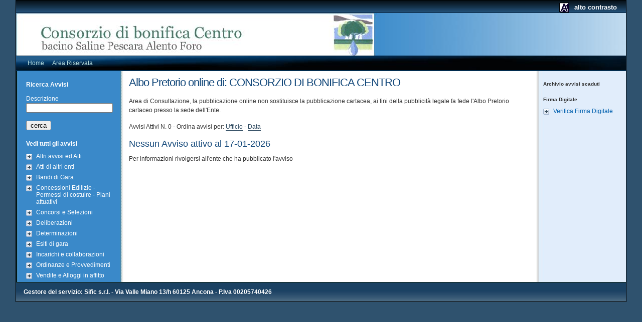

--- FILE ---
content_type: text/html; charset=utf-8
request_url: https://albopretorionline.it/bonificacentro/alboente.aspx
body_size: 9780
content:


<!DOCTYPE html PUBLIC "-//W3C//DTD XHTML 1.0 Strict//EN"
"http://www.w3.org/TR/xhtml1/DTD/xhtml1-strict.dtd">

<html xmlns="http://www.w3.org/1999/xhtml" lang="it-IT">
<head>
<meta http-equiv="Content-Type" content="text/html; charset=UTF-8" />
<meta http-equiv="Content-Language" content="it" />
<meta http-equiv="CACHE-CONTROL" content="NO-CACHE" />
<meta name="robots" content="NOARCHIVE" />

<meta name="GOOGLEBOT" content="NOARCHIVE" />  
<meta name="keywords" content="appalti, bandi, esiti, avvisi, preinformazione, albo pretorio" />
<meta name="description" content="Albo Pretorio On Line - Pubblicazione e Consultazione Bandi e Avvisi Legali" />
<title>ALBO PRETORIO ONLINE - Pubblicazione e Consultazione Bandi e Avvisi Legali</title>
<link rel="stylesheet" media="screen" href='https://albopretorionline.it/bonificacentro/css/albopretorio.css' type="text/css" title="base" />
<link rel="stylesheet" media="screen" href='https://albopretorionline.it/bonificacentro/css/rveneto.css' type="text/css" />
<link rel="stylesheet" media="screen" href='https://albopretorionline.it/bonificacentro/css/logo.aspx?logo=110.jpg' type="text/css" />
<link rel="alternate stylesheet" type="text/css" href='https://albopretorionline.it/bonificacentro/css/alto-contrasto.css' title="alternativo" />
<!-- StyleSwitcher -->
<script type="text/javascript" src="https://albopretorionline.it/bonificacentro/js/styleswitcher.js"></script>
</head>

<body class="default" id="canale">
<div id="ghostnavy">Menu veloce: <a accesskey="0" href="/" title="Torna in prima pagina">Pagina iniziale</a> | <a href="#leftcol" title="Menù Albo Pretorio">Menù Albo Pretorio</a> | <a href="#rightcol" title="Storico Documenti">Storico Documenti</a> | <a href="#centercol" title="Accedi al contenuto della pagina">Contenuto</a></div>
<div id="mainbox">
    <div id="bcl">
        <div id="bcr">
            <div id="headtools" class="easyclear_ie6">			
                		
                <p id="acswitch">
                <a href="#" onclick="setActiveStyleSheet('alternativo'); return false;" title="scegli lo stile ad alto contrasto" id="accss">alto contrasto</a>
                <span class="hidden"> | </span>
                <a href="#" onclick="setActiveStyleSheet('base'); return false;" title="scegli lo stile di base" id="bscss">contrasto base</a></p>
                <hr />
            </div> <!-- headtools -->
            <div id="headimg" class="easyclear_ie6">
                <div id="logo">
                    
                <h1><a href="http://www.bonificacentro.it" title="vai alla home page dell'ente"><span class="magic">CONSORZIO DI BONIFICA CENTRO</span></a></h1>
                </div> <!-- logo -->
            </div> <!-- headimg -->
            <div id="headmenu" class="easyclear_ie6">
            <hr />
            
            <p id="obj-head-menu"><a class="menuorizz" href="https://www.albopretorionline.it" title="Home">Home</a><span class="hidden"> | </span><a class="menuorizz" href="admin/alboente.aspx" title="Area Riservata">Area Riservata</a><span class="hidden"> | </span>
            </p>
            
            <hr />
            </div> <!-- headmenu -->  
            <a href="#leftcol" accesskey="1"></a>      
            <div id="leftcol">
            
   <h4><a href="#" title="Cerca Ente">Ricerca Avvisi</a></h4>
    <br />
    <form action="alboente.aspx" method="post">
    <input type="hidden" name="sez" id="sez" value="CERCA" />
    <fieldset>
    <label for="txtcerca">Descrizione</label>
    <input type="text" id="txtcerca" name="txtCerca" /><br /><br />
    <input type="submit" id="btCerca" name="btCerca" value="cerca" title="cerca" />
    </fieldset>
    </form>
     <form method="post" action="alboente.aspx" id="aspnetForm">
<div>
<input type="hidden" name="__VIEWSTATE" id="__VIEWSTATE" value="/[base64]" />
</div>

<div>

	<input type="hidden" name="__VIEWSTATEGENERATOR" id="__VIEWSTATEGENERATOR" value="5D0E9082" />
</div>  
     
     <h4 ><a href="alboente.aspx?sez=ATT" title="Bandi e Avvisi Legali">Vedi tutti gli avvisi</a></h4>
     <ul>
     
     <li><a href="alboente.aspx?sez=ATT&amp;categoria=Altri avvisi ed Atti" title="Avvisi di Altri avvisi ed Atti">Altri avvisi ed Atti</a></li>
     
     <li><a href="alboente.aspx?sez=ATT&amp;categoria=Atti di altri enti" title="Avvisi di Atti di altri enti">Atti di altri enti</a></li>
     
     <li><a href="alboente.aspx?sez=ATT&amp;categoria=Bandi di Gara" title="Avvisi di Bandi di Gara">Bandi di Gara</a></li>
     
     <li><a href="alboente.aspx?sez=ATT&amp;categoria=Concessioni Edilizie - Permessi di costuire - Piani attuativi" title="Avvisi di Concessioni Edilizie - Permessi di costuire - Piani attuativi">Concessioni Edilizie - Permessi di costuire - Piani attuativi</a></li>
     
     <li><a href="alboente.aspx?sez=ATT&amp;categoria=Concorsi e Selezioni" title="Avvisi di Concorsi e Selezioni">Concorsi e Selezioni</a></li>
     
     <li><a href="alboente.aspx?sez=ATT&amp;categoria=Deliberazioni" title="Avvisi di Deliberazioni">Deliberazioni</a></li>
     
     <li><a href="alboente.aspx?sez=ATT&amp;categoria=Determinazioni" title="Avvisi di Determinazioni">Determinazioni</a></li>
     
     <li><a href="alboente.aspx?sez=ATT&amp;categoria=Esiti di gara" title="Avvisi di Esiti di gara">Esiti di gara</a></li>
     
     <li><a href="alboente.aspx?sez=ATT&amp;categoria=Incarichi e collaborazioni" title="Avvisi di Incarichi e collaborazioni">Incarichi e collaborazioni</a></li>
     
     <li><a href="alboente.aspx?sez=ATT&amp;categoria=Ordinanze e Provvedimenti" title="Avvisi di Ordinanze e Provvedimenti">Ordinanze e Provvedimenti</a></li>
     
     <li><a href="alboente.aspx?sez=ATT&amp;categoria=Vendite e Alloggi in affitto" title="Avvisi di Vendite e Alloggi in affitto">Vendite e Alloggi in affitto</a></li>
     
     </ul>
     
     
     </form>

            </div> <!-- leftcol -->
            <hr class="hidden" />
            <a href="#rightcol" accesskey="2"></a> 
            <div id="rightcol">
            
    <div id="ctl00_cphRightCol_riferimento"><h4>Archivio avvisi scaduti</h4>
     
     <ul>
     
     </ul>
     
     <h4>Firma Digitale</h4>
     <ul>
     <li><a href="https://postecert.poste.it/verificatore/service?type=0" title="Verifica Firma Digitale - Pagina su nuova finestra">Verifica Firma Digitale</a></li>
     </ul>
    </div>

            </div> <!-- rightcol -->
            <hr class="hidden" />
            <a href="#centercol" accesskey="3"></a> 
            <div id="centercol">
             
             <!-- breadcrumbs -->
                
                
                <h2>Albo Pretorio online di:  CONSORZIO DI BONIFICA CENTRO</h2>
                
                <p>Area di Consultazione, la pubblicazione online non sostituisce la pubblicazione cartacea, ai fini della pubblicità legale fa fede l'Albo Pretorio cartaceo presso la sede dell'Ente.</p>
                
                <p>Avvisi Attivi N. 0 - Ordina avvisi per: <a href="alboente.aspx?ente=cbc77513&amp;piva=01803810694&amp;sez=&amp;categoria=&amp;or=UFF&amp;anno=" title="Ordina per Ufficio">Ufficio</a> - <a href="alboente.aspx?ente=cbc77513&amp;piva=01803810694&amp;sez=&amp;categoria=&amp;or=DT&amp;anno=" title="Ordina per Data">Data</a></p>
                
                <h3>Nessun Avviso attivo al 17-01-2026</h3>
                
                
                
                <p>Per informazioni rivolgersi all'ente che ha pubblicato l'avviso</p>
                

          </div> <!-- centercol -->
            <div id="footer">
                <hr />
                <p>
                <strong>Gestore del servizio: Sific s.r.l. - Via Valle Miano 13/h 60125 Ancona - P.Iva 00205740426</strong>
                </p>
            </div> <!-- footer -->
        </div> <!-- bcr -->
    </div> <!-- bcl -->
</div> <!-- mainbox -->
<script type="text/javascript">

  var _gaq = _gaq || [];
  _gaq.push(['_setAccount', 'UA-746277-11']);
  _gaq.push(['_trackPageview']);

  (function() {
    var ga = document.createElement('script'); ga.type = 'text/javascript'; ga.async = true;
    ga.src = ('https:' == document.location.protocol ? 'https://ssl' : 'http://www') + '.google-analytics.com/ga.js';
    var s = document.getElementsByTagName('script')[0]; s.parentNode.insertBefore(ga, s);
  })();

</script>
</body>
</html>

--- FILE ---
content_type: text/css
request_url: https://albopretorionline.it/bonificacentro/css/rveneto.css
body_size: 3473
content:

#Login label {float:left;position:relative;  width: 14em;}
#Insert label,span {float:left;position:relative;  width: 14em;}
#Registrazione label {float:left;position:relative;  width: 14em;}
#RegistrazioneMotore label {float:left;position:relative;  width: 14em;}
#fldOrd label {float:left;position:relative;  width: 14em;}
/*
#NoAlboHome h3 { font-size: 160%; margin-bottom: 15px; }
*/
#newsite { padding: 5px; border:solid 1px rgb(153,153,153); margin-bottom: 10px; color: Red}

/* Fieldsets (13.01.2009)
---------------------------------------------------------------------*/
#MotoreBandi fieldset {border: solid 1px rgb(145,145,145); padding: 1em; margin-bottom: 0.5em;}
#MotoreBandi fieldset legend {font-weight:bold;}
#MotoreBandi fieldset fieldset {padding: 1em;}
#centercol fieldset {border: solid 1px rgb(145,145,145); padding: 1em; margin-bottom: 0.5em;}
#centercol fieldset legend {font-weight:bold;}
#MotoreBandi fieldset legend {font-weight:bold;}
#SelCat fieldset {border: solid 1px rgb(145,145,145); padding: 5px;}
#SelCat fieldset fieldset {padding: 5px; margin: 5px;}
#Registrazione fieldset {border: solid 1px rgb(145,145,145); padding: 5px;}
#RegistrazioneMotore fieldset {border: solid 1px rgb(145,145,145); padding: 5px;}

/*#form1 fieldset {border: solid 1px rgb(145,145,145); padding: 5px; margin-bottom: 5px; margin-top: 10px;}
#form2 fieldset {border: solid 1px rgb(145,145,145); padding: 5px; margin-bottom: 5px; margin-top: 10px;}/*

/* List
---------------------------------------------------------------------*/
#NoAlboHome ul li {display:inline; margin-right: 1.5em;}

/* Buttons Paging */
.btnPage { background-color: White; border: solid 1px rgb(213, 213, 213); padding:0.1em 0.4em; cursor:pointer; margin-left:2px;}
.btnCurPage { background-color: rgb(240, 247, 226); border: solid 1px rgb(138, 138, 138); padding:0.1em 0.4em; margin-left:2px;}

/* Moduli
---------------------------------------------------------------------*/
.reqFld { color: Red;}
.largeFld { width:200px;}
.smallFld { width:90px;}
.txtAreaFld { width: 350px; height:100px;}
.errSummary {color: Black;}
.toRight { text-align:right;}
.btn {background-color: rgb(22, 7, 122); color: rgb(255, 255, 255); border: solid 1px rgb(12, 41, 5); font-weight:bold; cursor:pointer;padding:0 0.2em;line-height:1.2em;}
.lblMod { width: 150px; float:left;}
.lblDis { width: 60%; float:left;}

#Registrazione input,select {font-size: 110%;}
#RegistrazioneMotore input,select {font-size: 110%;}

#ctl00_cphCenterCol_vSummaryReg ul li { background: url(images/alert.png) no-repeat left 2px; }

#MotoreBandi input, select {font-size:110%;}
#PubbQuot {
    background-color:#ebf6fd;
 }
 #PubbQuot #ctl00_cphCenterCol_txtNote {
  width: 400px;
  height: 80px; 
 } 

/* Registro 
---------------------------------------------------------------------*/

#tblReg {
    border: solid 1px #000000;
    width: 100%;
    margin-left: auto;
    margin-right: auto;
}
#tblReg td {
    border: solid 1px #e3e3e3;
    /*width: 16%;*/
    height: 22px; 
}

#tblReg .MedReg {
    width: 30%;
}
/*
#centercol input, select {font-size:110%;}
*/

/* Registro */

#registro h2 {
    margin-top: 20px;
    text-align:center;
}
#registro a {
    color:#002949;
}
#registro {
    padding: 10px;
    font-size: 10px; 
 }
#registro li {
    height:30px;
 } 
#registro .btnprint {
    padding: 2px;
    margin-left: 20px; 
    width:170px;
}
#registro .pgn {
    padding: 4px;
    border:solid 1px #4589bf;
    background-color: #e6f3fe;
}
 .NonPrintabler2
{
  display: none;
}

--- FILE ---
content_type: text/css
request_url: https://albopretorionline.it/bonificacentro/css/alto-contrasto.css
body_size: 2498
content:
/* Main Reset
---------------------------------------------------------------------*/

body,div,dl,dt,dd,ul,ol,li,h1,h2,h3,h4,h5,h6,pre,form,fieldset,input, select, textarea,p,blockquote,th,td,a { width: 100%!important; height: auto!important; color: #ff6!important; margin: 15px 0px 15px 0px!important; padding: 0px 0px 0px 0px!important; background: #000!important; float: none!important; }
table { border-collapse: collapse; border-spacing: 0px; }
fieldset,img { border: 0px; }
/* address,caption,cite,code,dfn,em,strong,th,var { font-style: normal; font-weight: normal; } */
ol,ul { list-style: none; }
caption,th { text-align: left; }
h1,h2,h3,h4,h5,h6 { font-size: 100%; font-weight: normal; }
q:before,q:after { content: ''; }
abbr,acronym { border:0px;}
u { text-decoration: none; }

/* impostazioni pagina semplice */
body { background-color: rgb(0, 0, 0); font-size: x-small; voice-family: "\"; }\""; voice-family : inherit; font-size : small; color: #ff6; font-family: Verdana, Geneva, Arial, Helvetica, sans-serif; padding: 15px 15px 15px 15px; font-weight: bold; }
fieldset { clear: both!important; }
p, li { font-size: 1.5em!important; line-height: 160%; }
h1, h2, h3, h4, h5 { font-size: 2.5em!important; line-height: 160%; }
font { font-size: 80% !important; }
input, select, checkbox, textarea { font-size: 1.5em!important; font-family: Verdana, Geneva, Arial, Helvetica, sans-serif; }
a { text-decoration: underline; color: #ff6; font-weight: bold; }
a:hover, a:focus { background-color: #ff6!important; color: #000!important; font-weight: bold; }
acronym, abbr { cursor: help; }
/* impostazioni form */
label { color: #ff6; }
/* impostazioni tabella */
table { font-size: 1.2em; line-height: 130%; width: 100%; font-weight: bold; margin-top: 15px; margin-bottom: 15px; }
tbody { width: 100%; margin: 0px 0px 0px 0px; padding: 0px 0px 0px 0px; }
th { background-color: transparent; color: #ff6; border-bottom: 2px solid #FFFFFF; border-top: 2px solid #FFFFFF; padding: 15px 15px 15px 15px!important; margin-top: 15px!important; }
td { text-align: left; }
td a:hover, td a:focus, th a.linkbottoni:hover, th a.linkbottoni:focus { background-color: #ff6; color: #000; text-decoration: underline; }
table a { text-decoration: underline; color: #ff6; font-weight: bold; }
ul{list-style-type: none;}
h1{line-height: 130%;}
h3 { font-size: 1.3em; }
img { border: 0px none; }
.newsitem { border-bottom: 1px solid #ff6; }
#headmenu a { margin-right: 20px; }
#accss { display: none; }
.hidden, #obj-quiregione-player, #obj-gallery, img { position: absolute; top: -1000em; }
#obj-head-menu .hidden { position: relative; top: 0; }

--- FILE ---
content_type: text/css
request_url: https://albopretorionline.it/bonificacentro/css/matrix.css
body_size: 5379
content:
/* Main Reset
---------------------------------------------------------------------*/

body,div,dl,dt,dd,ul,ol,li,h1,h2,h3,h4,h5,h6,pre,form,fieldset,input,textarea,p,blockquote,th,td { margin: 0px 0px 0px 0px; padding: 0px 0px 0px 0px; }
table { border-collapse: collapse; border-spacing: 0px; }
fieldset,img { border: 0px; }
/* address,caption,cite,code,dfn,em,strong,th,var { font-style: normal; font-weight: normal; } */
ol,ul { list-style: none; }
caption,th { text-align: left; }

h1,h2,h3,h4,h5,h6 { font-size: 100%; font-weight: normal; }

q:before,q:after { content: ''; }
abbr,acronym { border:0px;}
u { text-decoration: none; }

/* Base Styles
----------------------------------------------- */

body { color: #000; background: rgb(102,137,170) url(images/sfondo-blu.jpg) repeat-x; text-align: center; padding: 0px 0px 0px 0px; margin: 0px 0px 0px 0px; }
acronym, abbr { cursor: help; }
body, input, textarea, select, table, tr, td, th, li { font-family: Verdana, Geneva, Arial, Helvetica, sans-serif; }

/*
p, input, textarea, select, label, table, tr, td, th, li, dt, dd, #centercol div { font-size: 11px; }
*/

p, li, #centercol div { line-height: 150%; }
table { color: #000; background: #fff; }
#centercol p { margin-bottom: 15px!important; }
#centercol #breadcrumbs p, p#galan, p#galanquote { margin-bottom: 0px!important; }
#centercol img { border: 0px; }
a { color: rgb(0, 79, 119); background-color: transparent; text-decoration: none; }
a:visited { color: rgb(0, 129, 196); background-color: transparent; text-decoration: none; }
a:hover, a:focus { color: rgb(0, 26, 38); background-color: transparent; text-decoration: none; }

#centercol hr { display: block; border-bottom: 1px solid rgb(215,215,215); border-top: 0px; border-left: 0px; border-right: 0px; height: 1px; width: 50%; }
#centercol hr.espanso { display: block; border-bottom: 1px solid rgb(215,215,215); border-top: 0px; border-left: 0px; border-right: 0px; height: 1px; width: 100%; }

#centercol a { color: rgb(0, 79, 119); border-bottom: 1px solid rgb(153, 204, 255); background-color: transparent; text-decoration: none; }
#centercol a:visited { color: rgb(0, 129, 196); border-bottom: 1px solid rgb(153, 204, 255); background-color: transparent; text-decoration: none; }
#centercol a:hover, #centercol a:focus { color: rgb(0, 26, 38); border-bottom: 1px solid rgb(0, 102, 204); background-color: transparent; text-decoration: none; }

/* E. Zara */
#rightcol a { color: rgb(3, 98, 175); background-color: transparent; text-decoration: none; }
#rightcol a:visited { color: rgb(2, 69, 124); background-color: transparent; text-decoration: none; }
#rightcol a:hover, #rightcol a:focus { color: rgb(0, 47, 85); border-bottom: 1px solid rgb(105, 164, 0); background-color: transparent; text-decoration: none; }
/* 

/* Lists
---------------------------------------------------------------------*/
#centercol ul, #centercol ol, #centercol dl { margin: 0px 0px 15px 0px; padding: 0px 0px 0px 0px; }
#centercol ul ul, #centercol ul ul ul, #centercol ol ol, #centercol ol ol ol { margin: 5px 0px 5px 0px; }

/*-- Liste puntate --*/
#centercol ul li { list-style: none; background: url(images/12-square-blue-check.png) no-repeat left 2px; padding: 0px 0px 0px 17px; margin: 5px 0px 5px 0px; }
#centercol ul li ul li { list-style: none; background: url(images/8-em-check-blu.png) no-repeat left 5px; padding: 0px 0px 0px 15px; margin: 5px 0px 5px 0px; }
#centercol ul li ul li ul li { list-style: none; background: url(images/8-em-check-blu-vuota.png) no-repeat left 5px; padding: 0px 0px 0px 15px; margin: 5px 0px 5px 0px; }

/*-- Liste numerate --*/
#centercol ol li { list-style: decimal; padding: 0px 0px 0px 0px; margin: 5px 0px 5px 20px; }
#centercol ol li ol li { list-style: lower-roman; padding: 0px 0px 0px 0px; margin-left: 20px; }
#centercol ol li ol li ol li { list-style: lower-latin; padding: 0px 0px 0px 0px; margin-left: 20px; }

/*-- Liste di definizione --*/
#centercol dt { color: rgb(36, 104, 164); font-weight: bold; border-bottom: 1px solid rgb(225,225,225); padding-bottom: 5px; }
#centercol dt a, #centercol dt a:visited { border-bottom: 0px none!important; }
#centercol dd { margin: 5px 0px 15px 15px; }

/* Tabella
---------------------------------------------------------------------*/
#centercol table { border: none; border-collapse: collapse; }
#centercol caption { font-size: 130%; font-weight: bold; padding: 0px 0px 0px 0px; margin: 10px 0px 10px 0px; }
#centercol th { background: transparent; }
#centercol th, #centercol td { border: none; border-collapse: collapse; padding: 0px 5px 5px 0px; vertical-align: middle; }
#centercol th p, #centercol td p { margin: 0px 0px 0px 0px!important; padding: 0px 0px 0px 0px!important; line-height: normal!important; }

/* Headers
---------------------------------------------------------------------*/

h1, h2, h3, h4, h5, h6 { font-family: Verdana, Geneva, Arial, Helvetica, sans-serif; font-weight: normal; }
#centercol h1, #centercol h2, #centercol h3, #centercol h4 { font-family: "Trebuchet MS", Verdana, Geneva, Arial, Helvetica, sans-serif; font-weight: normal; }



h1 { font-size: 160%; }
h2 { font-size: 180%; color: rgb(0, 79, 119); letter-spacing: -1px; margin-bottom: 15px; }
h3 { font-size: 150%; color: rgb(0, 79, 119); margin-bottom: 10px; }
h4 { font-size: 120%; font-weight: bold!important; }
h5 { font-size: 100%; font-weight: bold!important; }
h6 { font-size: 80%; font-weight: bold!important; }







--- FILE ---
content_type: text/css
request_url: https://albopretorionline.it/bonificacentro/css/structure.css
body_size: 3265
content:

#mainbox { color: rgb(50,50,50); background: #fff; margin: 0px auto 0px auto; width: 95%; border: 1px solid #000; text-align: left; }
#obj-head-menu { float: left; width: 75%; }
#obj-rss-area { float: right; width: 120px; text-align: right!important; }
#obj-rss-area a, #obj-rss-area a:visited, #obj-rss-area a:hover, #obj-rss-area a:focus  { color: rgb(246, 194, 55)!important; border: 0px none!important; background: url(images/feed-icon-12x12.png) no-repeat left 6px!important; padding: 5px 0px 5px 20px!important; text-decoration: none!important; }

/* Head
---------------------------------------------------------------------*/

/*-- headtools --*/
#headtools { color: #fff; background: rgb(0,27,53) url(images/headtools-sfumatura-back.jpg) repeat-x; clear: both; height: 2em; }
#headtools form { padding: 5px 15px 5px 15px; margin: 0px 0px 0px 0px; }
#headtools label { display: none; }
#headtools .searchoption { display: inline; color: #fff; background-color: transparent; font-size: 80%; }
#headtools fieldset { border: 0px solid; margin: 0px 0px 0px 0px; padding: 0px 0px 0px 0px; }

/*-- headimg --*/
#headimg { background: url(images/head-sfumata-blu.jpg) no-repeat left top; padding: 15px 0px 20px 0px; border-top: 1px solid rgb(0,27,53); border-bottom: 1px solid rgb(0,27,53); margin: 0px 0px 0px 0px; clear: both; }
#headimg #logo { height: 40px; margin: 0px 0px 0px 0px; margin-left: 10px; }
#headimg #logo h1 { display: block; margin: 0px 0px 0px 0px; padding: 0px 0px 0px 0px; width: 360px; height: 40px; }
#headimg #logo h1 a { display: block; width: 350px; height: 40px; margin: 10px 0px 0px 0px; padding: 0px 0px 0px 0px; }
#headmenu { color: #fff; background: rgb(0,27,53) url(images/headmenu-back-default.jpg) repeat-x center; border-bottom: 2px solid rgb(0, 69, 136); clear: both; }
#headmenu p { margin: 0px 0px 0px 0px; padding: 5px 15px 5px 15px; text-align: left; }

/* Columns
---------------------------------------------------------------------*/
/*
#leftcol { float: left; width: 180px; padding-left: 15px; padding-right: 5px; background-color: rgb(35, 90, 22); }
*/
#leftcol { float: left; width: 180px; padding-left: 15px; padding-right: 5px; background-color: rgb(58, 137, 201); margin-left: 5px; }
#rightcol { float: right; width: 150px; padding-right: 15px; padding-left: 5px; }
#centercol { text-align: left; padding-right: 10px; margin-right: 180px; padding-left: 10px; padding-top: 10px; margin-left: 215px; margin-bottom: 15px; min-height: 300px; height: auto !important; height: 300px; }
/*
#centercol { text-align: left; padding-right: 10px; margin-right: 180px; padding-left: 10px; margin-left: 220px; margin-bottom: 15px; min-height: 300px; height: auto !important; height: 300px; }
*/
#bcl { background: url(images/bcl.jpg) repeat-y left; }
#bcr { background: url(images/bcr.jpg) repeat-y right; }

/* news archive
---------------------------------------------------------------------*/
ul#comunicatistampa { padding-bottom: 10px; background: url(images/newsdate-dotted.gif) repeat-x bottom left; }

/* footer
---------------------------------------------------------------------*/
#footer { clear: both; color: #fff; border-top: 1px solid rgb(0, 19, 34); background: rgb(0,27,53) url(images/footer.jpg) repeat-x; padding: 10px 15px 10px 15px; }
#footer p { margin: 0px 0px 0px 0px; padding: 0px 0px 0px 0px; }
#footer p a { color: #fff; background: transparent; }